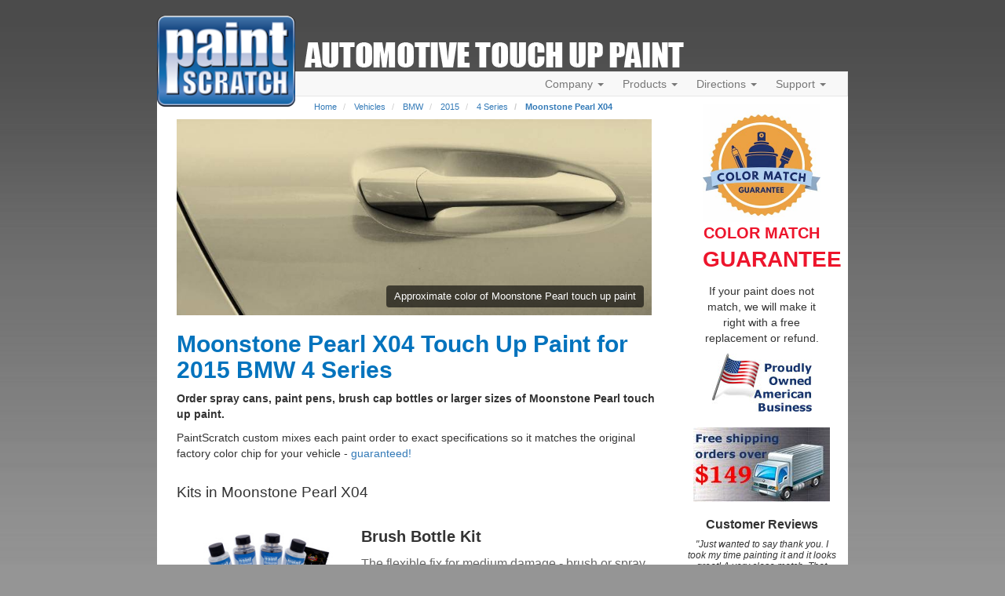

--- FILE ---
content_type: text/html; charset=UTF-8
request_url: https://www.paintscratch.com/touch_up_paint/BMW/2015-BMW-4-Series-Moonstone-Pearl-Clearcoat-X04.html
body_size: 13786
content:

<!DOCTYPE html>
<html lang="en">
<head>
    <meta charset="utf-8">
    <meta http-equiv="X-UA-Compatible" content="IE=edge">
    <meta name="viewport" content="width=device-width, initial-scale=1">
    <title>2015 BMW 4 Series Moonstone Pearl  X04 Touch Up Paint - Factory Matched to Your 4 Series - PaintScratch.com</title>
    <script src="https://www.paintscratch.com/js/rollbar.js" crossorigin="anonymous"></script>

    <meta name="description" content="1,285,752 happy customers! Get factory-matched Moonstone Pearl  X04 touch-up paint for your 2015 BMW 4 Series - mixed by experts to match the original factory color chip from BMW. Easy to apply, pro-grade results!
">
    <!-- Google Tag Manager -->
    <script>(function(w,d,s,l,i){w[l]=w[l]||[];w[l].push({'gtm.start':
                new Date().getTime(),event:'gtm.js'});var f=d.getElementsByTagName(s)[0],
            j=d.createElement(s),dl=l!='dataLayer'?'&l='+l:'';j.async=true;j.src=
            'https://www.googletagmanager.com/gtm.js?id='+i+dl;f.parentNode.insertBefore(j,f);
        })(window,document,'script','dataLayer','GTM-58GGDG');</script>
    <!-- End Google Tag Manager -->

    <!-- Bootstrap -->
    <link rel="stylesheet" href="https://www.paintscratch.com/content/theme_mobile_001/css/bootstrap.min.css">

    <!-- PS CSS -->
    <link rel="stylesheet" href="https://www.paintscratch.com/content/theme_mobile_001/css/base.css">
    <link rel="stylesheet" href="https://www.paintscratch.com/content/theme_mobile_001/css/typography.css">
    <link rel="stylesheet" href="https://www.paintscratch.com/content/theme_mobile_001/css/extras.css">

    <!-- Favicons -->
    <link rel="apple-touch-icon" sizes="57x57" href="https://www.paintscratch.com/content/images/favicons/apple-touch-icon-57x57.png">
    <link rel="apple-touch-icon" sizes="60x60" href="https://www.paintscratch.com/content/images/favicons/apple-touch-icon-60x60.png">
    <link rel="apple-touch-icon" sizes="72x72" href="https://www.paintscratch.com/content/images/favicons/apple-touch-icon-72x72.png">
    <link rel="apple-touch-icon" sizes="76x76" href="https://www.paintscratch.com/content/images/favicons/apple-touch-icon-76x76.png">
    <link rel="apple-touch-icon" sizes="114x114" href="https://www.paintscratch.com/content/images/favicons/apple-touch-icon-114x114.png">
    <link rel="apple-touch-icon" sizes="120x120" href="https://www.paintscratch.com/content/images/favicons/apple-touch-icon-120x120.png">
    <link rel="apple-touch-icon" sizes="144x144" href="https://www.paintscratch.com/content/images/favicons/apple-touch-icon-144x144.png">
    <link rel="apple-touch-icon" sizes="152x152" href="https://www.paintscratch.com/content/images/favicons/apple-touch-icon-152x152.png">
    <link rel="apple-touch-icon" sizes="180x180" href="https://www.paintscratch.com/content/images/favicons/apple-touch-icon-180x180.png">
    <link rel="icon" type="image/png" href="https://www.paintscratch.com/content/images/favicons/favicon-32x32.png" sizes="32x32">
    <link rel="icon" type="image/png" href="https://www.paintscratch.com/content/images/favicons/favicon-194x194.png" sizes="194x194">
    <link rel="icon" type="image/png" href="https://www.paintscratch.com/content/images/favicons/favicon-96x96.png" sizes="96x96">
    <link rel="icon" type="image/png" href="https://www.paintscratch.com/content/images/favicons/android-chrome-192x192.png"
          sizes="192x192">
    <link rel="icon" type="image/png" href="https://www.paintscratch.com/content/images/favicons/favicon-16x16.png" sizes="16x16">
    <link rel="manifest" href="https://www.paintscratch.com/content/images/favicons/manifest.json">
    <link rel="shortcut icon" href="https://www.paintscratch.com/content/images/favicons/favicon.ico">
    <meta name="msapplication-TileColor" content="#00aba9">
    <meta name="msapplication-TileImage" content="https://www.paintscratch.com/content/images/favicons/mstile-144x144.png">
    <meta name="msapplication-config" content="https://www.paintscratch.com/browserconfig.xml">
    <meta name="theme-color" content="#ffffff">

    <!-- HTML5 Shim and Respond.js IE8 support of HTML5 elements and media queries -->
    <!--[if lt IE 9]>
    <link rel="stylesheet" href="https://www.paintscratch.com/content/theme_mobile_001/css/ie8.css">
    <script src="https://www.paintscratch.com/content/js/html5shiv.min.js"></script>
    <script src="https://www.paintscratch.com/content/js/respond.js"></script>
    <![endif]-->

        <link rel="canonical" href="https://www.paintscratch.com/touch_up_paint/BMW/Moonstone-Pearl-Clearcoat-X04.html">
    
    <script>
        var app_url = "https://www.paintscratch.com"
        var ajax_www_root = "https://www.paintscratch.com/content"; // base for ajax calls
    </script>
    <script>
        const make = "BMW";
    const pageType = "make\u002Dyear\u002Dmodel\u002Dcolor";
    var selectedColorName = 'Moonstone Pearl  X04';
    var selectedColorRgb = '#E5D6A1';
    window.productsJs = {"brush-kit":{"title":"Brush Bottle Kit","description":"The flexible fix for medium damage - brush or spray ready.","details":"Tackle larger chips and scratches with precision using our 2 oz. Brush Bottle Kit. Perfect for extensive touch-ups requiring exact color matching, the built-in brush applicator ensures controlled coverage from primer to final polish. Prefer spraying? The 2 oz. size also works great with your own spray equipment - saving hundreds on professional repairs.","price":"62.34","pn":"brush-kit","products_in_kit":{"tu2":{"key":2,"price":"32.95","name":"2 oz. Basecoat Paint Bottle","pn":"tu2"},"tp2":{"key":16,"price":"9.95","name":"2 oz. Primer Bottle","pn":"tp2"},"tc2":{"key":9,"price":"13.95","name":"2 oz. Clearcoat Bottle","pn":"tc2"},"rc":{"key":28,"price":"5.49","name":"2 oz. Rubbing Compound (Cutting Creme)","pn":"rc"},"kit_price":"62.34"}},"pen-kit":{"title":"Paint Pen Kit - 1\/2 oz.","description":"Beginner friendly, everything you need to repair small scratches and chips.","details":"Erase small chips and scratches with our quick-fix Paint Pen Kit. Perfect for pencil eraser-sized damage, this kit delivers everything for a fast touch-up in one simple package. The straightforward four-step process - prep, paint, seal, polish - helps you conceal damage without the body shop cost. Restore your vehicle's appearance while protecting against rust and corrosion. Your car deserves it.","price":"41.38","pn":"pen-kit","products_in_kit":{"ppu":{"key":0,"price":"16.99","name":"1\/2 oz. Basecoat Paint Pen","pn":"ppu"},"ppp":{"key":14,"price":"7.95","name":"1\/2 oz. Primer Paint Pen","pn":"ppp"},"ppc":{"key":7,"price":"10.95","name":"1\/2 oz. Clearcoat Paint Pen","pn":"ppc"},"rc":{"key":28,"price":"5.49","name":"2 oz. Rubbing Compound (Cutting Creme)","pn":"rc"},"kit_price":"41.38"}},"spray-kit":{"title":"Spray Paint Kit","description":"Get professional results no matter how large or small the damage.","details":"Get professional-looking results on larger scratches, chips, and peeling paint with our Spray Paint Kit. Restore color perfectly to doors and panels with our complete system - from primer prep to final polish - all without expensive body shop costs. Perfect for DIY enthusiasts wanting factory-matched finishes on more extensive damage.","price":"69.38","pn":"spray-kit","products_in_kit":{"spu":{"key":3,"price":"29.99","name":"12 oz. Basecoat Spray Can","pn":"spu"},"spp":{"key":17,"price":"13.95","name":"12 oz. Primer Spray Can","pn":"spp"},"spc":{"key":10,"price":"19.95","name":"12 oz. Clearcoat Spray Can","pn":"spc"},"rc":{"key":28,"price":"5.49","name":"2 oz. Rubbing Compound (Cutting Creme)","pn":"rc"},"kit_price":"69.38"}}};
    window.countProducts =  56;

        window.onload = function () {
        if ($.cookie('makeSelected') !== make || $.cookie('ColorNameSelectedLast') !== selectedColorName) {
            // make or color on current page different than last viewed, so hclear car cookies for previously selected year/model
            setPSCookie('makeSelected', make, 365, '/');
            $.cookie('yearSelected', '', {expires: -1, path: '/'});
            $.cookie('modelSelected', '', {expires: -1, path: '/'});
            $.cookie('factoryCodeSelected', '', {expires: -1, path: '/'});
        }

                if (pageType === 'make-model-color') {
            // Set model cookie to this model
            setPSCookie('modelSelected', '4 Series', 365, '/');
        } else if (pageType === 'make-year-color') {
            setPSCookie('yearSelected', '2015', 365, '/');
        } else if (pageType === 'make-year-model-color') {
            // Set model cookie to this model
            setPSCookie('modelSelected', '4 Series', 365, '/');
            setPSCookie('yearSelected', '2015', 365, '/');
        }

                setPSCookie('ColorNameSelectedLast', selectedColorName, 7, '/');
        setPSCookie('ColorRgbSelectedLast', selectedColorRgb, 7, '/');

                    setPSCookie('modelSelected', '4 Series', 365, '/');
        
                    setPSCookie('yearSelected', '2015', 365, '/');
            };
</script>


<!-- Open Graph Meta Tags -->
<meta property="og:url" content="https://www.paintscratch.com/touch_up_paint/2015-BMW-4-Series-Moonstone-Pearl-Clearcoat-X04.html">
<meta property="og:title" content="2015 BMW 4 Series Moonstone Pearl  X04 Touch Up Paint - Factory Matched to Your 4 Series">
<meta property="og:description" content="1,285,752 happy customers! Get factory-matched Moonstone Pearl  X04 touch-up paint for your 2015 BMW 4 Series - mixed by experts to match the original factory color chip from BMW. Easy to apply, pro-grade results!">
<meta property="og:image" content="https://www.paintscratch.com/images/swatch/Moonstone-Pearl-Clearcoat-BMW-E5D6A1.jpg">
<meta property="og:type" content="product">
<meta property="og:site_name" content="PaintScratch">
<meta property="og:locale" content="en_US">

<!-- Twitter Card Meta Tags -->
<meta name="twitter:card" content="summary_large_image">
<meta name="twitter:site" content="@paintscratch">
<meta name="twitter:title" content="2015 BMW 4 Series Moonstone Pearl  X04 Touch Up Paint - Factory Matched to Your 4 Series">
<meta name="twitter:description" content="1,285,752 happy customers! Get factory-matched Moonstone Pearl  X04 touch-up paint for your 2015 BMW 4 Series - mixed by experts to match the original factory color chip from BMW. Easy to apply, pro-grade results!">
<meta name="twitter:image" content="https://www.paintscratch.com/images/swatch/Moonstone-Pearl-Clearcoat-BMW-E5D6A1.jpg">
<meta name="twitter:image:alt" content="2015 BMW 4 Series Moonstone Pearl  X04 Touch Up Paint - Factory Matched to Your 4 Series">
<meta name="twitter:url" content="https://www.paintscratch.com/touch_up_paint/2015-BMW-4-Series-Moonstone-Pearl-Clearcoat-X04.html">

<!-- Schema.org Structured Data (JSON-LD for SEO) -->
<script type="application/ld+json">
    {
      "@context": "https://schema.org",
      "@type": "Product",
      "name": "2015 BMW 4 Series Moonstone Pearl  X04 Touch Up Paint - Factory Matched to Your 4 Series",
  "image": "https://www.paintscratch.com/images/swatch/Moonstone-Pearl-Clearcoat-BMW-E5D6A1.jpg",
  "description": "1,285,752 happy customers! Get factory-matched Moonstone Pearl  X04 touch-up paint for your 2015 BMW 4 Series - mixed by experts to match the original factory color chip from BMW. Easy to apply, pro-grade results!",
  "brand": {
    "@type": "Brand",
    "name": "PaintScratch"
  },
  "sku": "BMW-X04",
  "url": "https://www.paintscratch.com/touch_up_paint/2015-BMW-4-Series-Moonstone-Pearl-Clearcoat-X04.html",
  "additionalProperty": [
    {
      "@type": "PropertyValue",
      "name": "Available Formats",
      "value": "Spray cans, paint pens, brush bottles, and professional sizes"
    }
  ]
}
</script><script src="https://www.paintscratch.com/content/views/paintpages2/js/kits.js?v=3.03" defer></script>    <link rel="stylesheet" href="https://www.paintscratch.com/content/views/paintpages2/css/tup.css?v=3.03">


</head>
<body class="paintpages single-color-paage paintpages-6-yr-mk-mo-co type-make-year-model-color">
<!-- Google Tag Manager (noscript) -->
<noscript><iframe src="https://www.googletagmanager.com/ns.html?id=GTM-58GGDG"
                  height="0" width="0" style="display:none;visibility:hidden"></iframe></noscript>
<!-- End Google Tag Manager (noscript) -->
<div id="wrapper">
    <div class="top">
        <div class="ps-logo">
            <a class="brand" href="/">
                <img src="https://www.paintscratch.com/content/images/paintscratch-logo.png" height="112" width="170"
                     class="img-responsive bottom-drop-10" alt="PaintScratch.com Logo">
            </a>
        </div><!-- /.logo -->

        <div id="atu_header"><h2 class="invisible">Automotive Touch Up Paint</h2></div>
        <div class="ps-navigation">
            <div class="header">
                <div class="navbar navbar-default" role="navigation">
                    <div class="container-fluid">
                        <div class="navbar-header">
                            <button type="button" class="navbar-toggle collapsed" data-toggle="collapse"
                                    data-target=".navbar-collapse">
                                <span class="sr-only">Toggle navigation</span>
                                <span class="icon-bar"></span>
                                <span class="icon-bar"></span>
                                <span class="icon-bar"></span>
                            </button>
                        </div><!-- /.navbar-header -->
                        <div class="navbar-collapse collapse">
                            <ul class="nav navbar-nav navbar-right pull-right">
                                <li class="dropdown">
                                    <a href="#" class="dropdown-toggle" data-toggle="dropdown">Company <span
                                            class="caret"></span></a>
                                    <ul class="dropdown-menu" role="menu">
                                        <li><a title="Paintscratch.com sells custom automotive touch up paint"
                                               href="https://www.paintscratch.com/company/about.html">About</a></li>
                                        <li><a title="PaintScratch reviews and customer testimonials"
                                               href="https://www.paintscratch.com/cgi-bin/customer.cgi">Reviews</a></li>
                                        <li><a title="Color Match Guarantee" href="#color-match-guarantee"
                                               class="load-pop ie8-guarantee"
                                               id="color_match_guarantee_text-closeonly3">Color Match Guarantee</a></li>
                                    </ul>
                                </li>

                                <li class="dropdown">
                                    <a id="products_dropdown" data-target="#" href="#products" data-toggle="dropdown"
                                       aria-haspopup="true" role="button" aria-expanded="false">Products <span
                                            class="caret"></span></a>
                                    <ul class="dropdown-menu" role="menu" aria-labelledby="products_dropdown">
                                        <li><a title="Which Touch Up Products To Order" href="#what-to-order"
                                               class="load-pop" id="what_to_order-closeonly">What To Order</a></li>
                                        <li><a title="Order touch up ACCESSORIES ONLY here (NOT TOUCH UP PAINT!)"
                                               href="https://www.paintscratch.com/cgi-bin/storefront.cgi">Accessory Store</a></li>
                                        <li><a title="Touch up paint pricing" href="https://www.paintscratch.com/products/pricing.html">Pricing</a>
                                        </li>
                                        <li><a title="PaintScratch Shipping Information" href="#shipping-info"
                                               class="load-pop" id="ordering_shipping_help-closeonly">Shipping</a></li>
                                        <li>
                                            <a title="PaintScratch provides custom paint matching for nearly any color on any surface"
                                               href="https://www.paintscratch.com/products/custom.html">Custom Paint Matching</a></li>
                                    </ul>
                                </li>

                                <li class="dropdown">
                                    <a href="#" class="dropdown-toggle" data-toggle="dropdown">Directions <span
                                            class="caret"></span></a>
                                    <ul class="dropdown-menu" role="menu">
                                        <li><a title="Touch up paint directions."
                                               href="https://www.paintscratch.com/touch-up-paint-directions/">How To Apply Touch Up
                                            Paint</a></li>
                                        <li><a href="https://www.paintscratch.com/paint/videos/"
                                               title="Videos about how to apply touch up paint to your car.">Instruction
                                            Videos</a></li>
                                        <li><a title="Instructions on how to find your car color code"
                                               href="https://www.paintscratch.com/touch-up-paint-codes/paint-code.html">Finding Your
                                            Color Code</a></li>
                                        <li><a title="Learn about choosing a paint color to fix your scratch"
                                               href="https://www.paintscratch.com/touch-up-paint-directions/paint-colors.html">How to
                                            Choose Your Color</a></li>

                                    </ul>
                                </li>

                                <li class="dropdown">
                                    <a href="#" class="dropdown-toggle" data-toggle="dropdown">Support <span
                                            class="caret"></span></a>
                                    <ul class="dropdown-menu" role="menu">
                                        <li><a title="PaintScratch Help Center"
                                               href="https://www.paintscratch.com/cgi-bin/stats/helpCenter.cgi">Help Center</a></li>
                                        <li><a title="Answers to frequently asked questions"
                                               href="https://www.paintscratch.com/support/faqs.html">FAQ's</a></li>
                                        <li><a href="https://www.paintscratch.com/support/search-paintscratch.php"
                                               title="Search every page on the site.">Search</a></li>
                                        <li><a title="Customer Service and Returns"
                                               href="https://www.paintscratch.com/support/returns.htm">Customer Service &amp;
                                            Returns</a></li>
                                    </ul>
                                </li>

                                <li id="view_cart_link" class="hidden"><a href="https://www.paintscratch.com/cgi-bin/shopping-cart.cgi"
                                                                          title="View your shopping cart">View Cart
                                    <span class="badge"></span></a></li>
                            </ul>
                        </div><!-- /.navbar-collapse -->
                    </div><!-- /.container-fluid -->
                </div><!-- /.navbar -->
            </div><!-- /.header -->
        </div><!-- /.ps-navigation -->
    </div><!-- /.top --><div class="page white-bg">
    <div class="container-fluid">
        <div class="row">
            <div class="page-content col-sm-9">
                
                <ol class="breadcrumb">
    <li><a href="https://www.paintscratch.com" title="Touch Up Paint from PaintScratch.com">Home</a></li>
                <li >
                            <a href="https://www.paintscratch.com/touch_up_paint/" title="Order automotive touch up paint for any vehicle">Vehicles</a>
                    </li>
            <li >
                            <a href="https://www.paintscratch.com/touch_up_paint/BMW/" title="Custom BMW touch up paint">BMW</a>
                    </li>
            <li >
                            <a href="https://www.paintscratch.com/touch_up_paint/BMW/2015.html" title="2015 BMW touch up paint">2015</a>
                    </li>
            <li >
                            <a href="https://www.paintscratch.com/touch_up_paint/BMW/4-Series.html" title="BMW 4 Series touch up paint">4 Series</a>
                    </li>
            <li class="active">
                            <a href="https://www.paintscratch.com/touch_up_paint/BMW/2015-BMW-4-Series-Moonstone-Pearl-Clearcoat-X04.html" title="Moonstone Pearl Clearcoat X04 touch up paint for 2015 BMW 4 Series">Moonstone Pearl  X04</a>
                    </li>
    </ol>
                    <!-- Image on top -->
<div class="col-sm-12 col-xs-12" id="color-swatch-image">
    <div class="image-container stretch-full-width">
        <img class="responsive-img"
             alt="Moonstone Pearl  touch up paint for BMW"
             src="https://www.paintscratch.com/images/swatch/Moonstone-Pearl-Clearcoat-BMW-E5D6A1.jpg">
        <span class="overlay-text">
          Approximate color of Moonstone Pearl  touch up paint
        </span>
    </div>

    <h1 style="margin-top: 20px;">Moonstone Pearl  X04 Touch Up Paint for 2015 BMW 4 Series</h1>
</div>
<p><strong>Order spray cans, paint pens, brush cap bottles or larger sizes of Moonstone Pearl  touch up
        paint.</strong></p>

    <p>PaintScratch custom mixes each paint order to exact specifications so it matches the original factory color
        chip for your vehicle - <a class="load-pop"
                                   title="We guarantee Moonstone Pearl  will match your BMW."
                                   href="#color-match-guarantee" id="color_match_guarantee_text-closeonly4">guaranteed!</a>
    </p>


<div class="clearfix"></div>
<h3>Kits in Moonstone Pearl  X04</h3>
<!-- New Kits Section -->
<div class="kits-container">
    <div class="row">
                    <!-- Updated Single Kit Card Template -->
<div class="col-xs-12">
    <div class="kit-card">
        <img
                src="https://www.paintscratch.com/images/kits/brush-kit-thumb.jpg"
                class="kit-img"
                alt="Picture of Brush Bottle Kit"
        />

        <div class="kit-info">
            <h2 class="kit-title">Brush Bottle Kit</h2>
            <p class="kit-description">The flexible fix for medium damage - brush or spray ready.</p>

            <div class="kit-purchase">
                <span class="kit-price">$62.34</span>
                <button class="add-to-cart-btn kit-to-cart" type="button" data-pn="brush-kit">
                    Add to cart <span class="btn-plus">+</span>
                </button>
            </div>
        </div>
    </div>
</div>                    <!-- Updated Single Kit Card Template -->
<div class="col-xs-12">
    <div class="kit-card">
        <img
                src="https://www.paintscratch.com/images/kits/pen-kit-thumb.jpg"
                class="kit-img"
                alt="Picture of Paint Pen Kit - 1/2 oz."
        />

        <div class="kit-info">
            <h2 class="kit-title">Paint Pen Kit - 1/2 oz.</h2>
            <p class="kit-description">Beginner friendly, everything you need to repair small scratches and chips.</p>

            <div class="kit-purchase">
                <span class="kit-price">$41.38</span>
                <button class="add-to-cart-btn kit-to-cart" type="button" data-pn="pen-kit">
                    Add to cart <span class="btn-plus">+</span>
                </button>
            </div>
        </div>
    </div>
</div>                    <!-- Updated Single Kit Card Template -->
<div class="col-xs-12">
    <div class="kit-card">
        <img
                src="https://www.paintscratch.com/images/kits/spray-kit-thumb.jpg"
                class="kit-img"
                alt="Picture of Spray Paint Kit"
        />

        <div class="kit-info">
            <h2 class="kit-title">Spray Paint Kit</h2>
            <p class="kit-description">Get professional results no matter how large or small the damage.</p>

            <div class="kit-purchase">
                <span class="kit-price">$69.38</span>
                <button class="add-to-cart-btn kit-to-cart" type="button" data-pn="spray-kit">
                    Add to cart <span class="btn-plus">+</span>
                </button>
            </div>
        </div>
    </div>
</div>            </div>
    <!-- View All Button Row -->
    <div class="row">
        <div class="col-xs-12 text-center">
            <button type="button"
                    class="btn view-all-btn view-all-btn-block"
                    title="Shop touch up paint for 2015 BMW  model Moonstone Pearl  X04"
            >
                View All Products  <span class="arrow-icon" aria-hidden="true">→</span>
            </button>
        </div>
    </div>
</div>

<div class="clearfix"></div>
<div class="panel panel-default panel-expand panel-color-code">
    <div class="panel-heading panel-hover">
        <div class="panel-title row">
            <a class="expand-panel-link" id="show-color-code-info"
               title="Click to expand color code information for BMW" data-toggle="collapse"
               href="#color-code-info" aria-expanded="false" aria-controls="color-code-info">
                <span class="col-xs-10">Verify your BMW's color code is '<u>X04</u>' before ordering.</span>
                <p class="col-xs-2">
                    <span class="glyphicon glyphicon-chevron-down pull-right" aria-hidden="true"></span></p>
            </a>
        </div>
    </div>
    <div class="collapse panel-body" id="color-code-info">
    <p>The vehicle color code will list the paint color exactly so finding it is important. In order to
        guarantee the accuracy of a color, paint should be ordered based on the color code. Learn where to <a
                href="https://www.paintscratch.com/touch-up-paint-codes/col2015.htm"
                target="_blank" title="In a new tab, open where to find your 2015 color code.">locate your
            Color Identification Plate <span class="glyphicon glyphicon-new-window"
                                             aria-hidden="true"></span></a>. </p>
    The color code plate is located under the hood on either side by the strut tower. Please note that some of the Pre-1980 BMW colors shown are estimates. If your color code matches, this is your paint even if the color shown is off! We mix the paint by color code, not what is shown on the screen.
    <br><br>
    <p>Please do not order based on the color you see onscreen. Because computer and phone screens are all
        different, the color you see on online may not look exactly the same as the paint you receive. For more
        information, <a href="https://www.paintscratch.com/support/faqs.html" target="_blank"
                        title="In a new tab, open PaintScratch FAQs">view the FAQ'S <span
                    class="glyphicon glyphicon-new-window" aria-hidden="true"></span></a>.</p>
    <p>Always <a target="_blank" title="Open a new tab to view information about verifying your color code"
                 href="https://www.paintscratch.com/verify.htm">verify your
            BMW color code <span class="glyphicon glyphicon-new-window" aria-hidden="true"></span></a> on
        your vehicle before ordering. Moonstone Pearl  may go by
        several different names and color
        samples shown for 2015
        BMW 4 Series are approximate.
    <p>
</div></div>

<!-- Kit Added to Cart Modal -->
<div class="modal fade" id="kit-added-modal" tabindex="-1" role="dialog" aria-labelledby="kitAddedModalLabel">
    <div class="modal-dialog" role="document">
        <div class="modal-content">
            <div class="modal-header bg-success">
                <button type="button" class="close" data-dismiss="modal" aria-label="Close">
                    <span aria-hidden="true">&times;</span>
                </button>
                <h4 class="modal-title" id="kitAddedModalLabel">Kit Added to Cart</h4>
            </div>
            <div class="modal-body">
                <div id="kit-modal-image" class="text-center"></div>
                <h4 id="kit-modal-title"></h4>
                <p id="kit-modal-description"></p>

                <ul id="kit-modal-products" class="list-unstyled"></ul>

                <!-- Total Row -->
                <div id="kit-modal-total"></div>
            </div>

            <div class="modal-footer">
                <a href="https://www.paintscratch.com/cgi-bin/shopping-cart.cgi" title="View your shopping cart" class="btn btn-primary">View Your Shopping Cart</a>
            </div>
        </div>
    </div>
</div>
    
<div class="modal fade" tabindex="-1" role="dialog" id="kit-modal-container" data-backdrop="static">
    <div class="modal-dialog product-modal modal-md" role="document" id="kit-modal">
        <div class="modal-content kit-modal-content">
            <div class="modal-header">
                <button type="button" class="close" data-dismiss="modal" aria-label="Close"><span
                            aria-hidden="true">&times;</span></button>
                <h2 class="modal-title">One More Step</h2>
            </div>
            <div class="modal-body">
                <h3>Select your BMW&#039;s year and model to shop for matching paint.</h3>
                <select id="kit-car-year-select">
                    <option value="" disabled selected hidden>Select your BMW&#039;s year</option>
                                            <option value="2015">2015</option>
                                    </select>
                <select id="kit-car-model-select" disabled>
                    <option value="" disabled selected hidden>Select your BMW model</option>
                                            <option value="4 Series">4 Series</option>
                                    </select>
                            </div>
            <div class="modal-footer">
                <div id="add-to-cart-modal-product" class="row">
                    <div class="col-xs-6">
                        <div id="add-to-cart-modal-kit-image"></div>
                        <h4></h4>
                    </div>
                    <div class="col-xs-6" id="cta-button-container">
                        <div id="cta-for-add-kit-to-cart">
                            <input type="hidden" id="add-to-cart-modal-kit-pn" value="">
                            <button id="add-kit-to-cart-in-modal"
                                    type="button"
                                    class="cta-btn-continue btn action-button-orange kit-to-cart"
                                    title="Shop touch up paint for 2015 BMW  model Moonstone Pearl  X04"
                                    disabled>
                                <span>Add kit to cart +</span>
                            </button>
                        </div>

                        <div id="cta-for-view-all-products">
                            <button type="button"
                                    class="cta-btn-continue btn view-all-btn view-all-btn-block"
                                    title="Shop touch up paint for 2015 BMW  model Moonstone Pearl  X04"
                                    disabled
                            >
                                View All Products  <span class="arrow-icon" aria-hidden="true">→</span>
                            </button>
                        </div>
                    </div>
                </div>
            </div>
        </div>
    </div>
</div>    <div class="modal fade" id="ps-product-modal" tabindex="-1" role="dialog" aria-labelledby="psProductModalLabel" aria-hidden="true">
    <div class="modal-dialog modal-lg" role="document">
        <div class="modal-content">
            <div class="modal-header">
                <h3 class="modal-title" id="ps-product-modal-title"></h3>
                <h4 id="ps-product-modal-subtitle" class="color-subtitle"></h4>
                <button type="button" class="close" data-dismiss="modal" aria-label="Close">
                    <span aria-hidden="true">&times;</span>
                </button>
            </div>
            <div class="modal-body">
                <!-- Main product image with magnifying zoom capability -->
                <div class="ps-product-modal-image-main">
                    <img id="ps-product-modal-image" src="" alt="Product Image" class="img-responsive">
                </div>

                <!-- Price and add to cart section -->
                <div class="product-price-container">
                    <div class="product-price-amount" id="ps-product-modal-price"></div>
                    <a id="ps-product-modal-add-to-cart" class="add-to-cart-btn" data-pn="">
                        Add to cart +
                    </a>
                </div>

                <!-- Product description -->
                <div id="ps-product-modal-description" class="product-description"></div>

                <!-- What's included section -->
                <div class="product-includes">
                    <h4>What's Included:</h4>
                    <ul id="ps-product-modal-includes-list">
                        <!-- List items will be added dynamically via JS -->
                    </ul>
                </div>
            </div>
            <div class="modal-footer">
                <button type="button" class="btn btn-default" data-dismiss="modal">Close</button>
            </div>
        </div>
    </div>
</div>

    <div class="clearfix"></div>

            <hr>
        <div class="panel panel-default panel-expand panel-other-color">
            <div class="panel-heading panel-hover">
                <div class="panel-title row">
                    <a class="expand-panel-link" id="show-other-colors"
                       title="Click to expand all 2015 BMW 4 Series touch up paint colors."
                       data-toggle="collapse" href="#other-colors-body" aria-expanded="false"
                       aria-controls="other-colors-body">
                        <span class="col-xs-10">Show 24 other colors for 2015 BMW 4 Series.</span>
                        <p class="col-xs-2">
                            <span class="glyphicon glyphicon-chevron-down pull-right" aria-hidden="true"></span></p>
                    </a>
                </div>
            </div>
            <div class="collapse panel-body list-group list-group-other-colors" id="other-colors-body">
                
                
                    <a class="list-group-item row" href="https://www.paintscratch.com/touch_up_paint/BMW/2015-BMW-4-Series-Alpine-White-III-Clearcoat-300.html" title="Alpine White III Clearcoat 300 for 2015 BMW 4 Series">
                        <span class="col-xs-3 color-box color-swatch" style="background-color: #EEF4DF"></span>
                        <span class="col-xs-9">Alpine White III  300</span>
                    </a>
                
                    <a class="list-group-item row" href="https://www.paintscratch.com/touch_up_paint/BMW/2015-BMW-4-Series-Carbon-Black-Metallic-Clearcoat-416.html" title="Carbon Black Metallic Clearcoat 416 for 2015 BMW 4 Series">
                        <span class="col-xs-3 color-box color-swatch" style="background-color: #000000"></span>
                        <span class="col-xs-9">Carbon Black Metallic  416</span>
                    </a>
                
                    <a class="list-group-item row" href="https://www.paintscratch.com/touch_up_paint/BMW/2015-BMW-4-Series-Black-Saphire-Metallic-Clearcoat-475.html" title="Black Saphire Metallic Clearcoat 475 for 2015 BMW 4 Series">
                        <span class="col-xs-3 color-box color-swatch" style="background-color: #000000"></span>
                        <span class="col-xs-9">Black Saphire Metallic  475</span>
                    </a>
                
                    <a class="list-group-item row" href="https://www.paintscratch.com/touch_up_paint/BMW/2015-BMW-4-Series-Kalahari-Beige-Metallic-Clearcoat-481.html" title="Kalahari Beige Metallic Clearcoat 481 for 2015 BMW 4 Series">
                        <span class="col-xs-3 color-box color-swatch" style="background-color: #A0978A"></span>
                        <span class="col-xs-9">Kalahari Beige Metallic  481</span>
                    </a>
                
                    <a class="list-group-item row" href="https://www.paintscratch.com/touch_up_paint/BMW/2015-BMW-4-Series-Jet-Black-Clearcoat-668.html" title="Jet Black Clearcoat 668 for 2015 BMW 4 Series">
                        <span class="col-xs-3 color-box color-swatch" style="background-color: #000000"></span>
                        <span class="col-xs-9">Jet Black  668</span>
                    </a>
                
                    <a class="list-group-item row" href="https://www.paintscratch.com/touch_up_paint/BMW/2015-BMW-4-Series-Melbourne-Red-Pearl-Clearcoat-A75.html" title="Melbourne Red Pearl Clearcoat A75 for 2015 BMW 4 Series">
                        <span class="col-xs-3 color-box color-swatch" style="background-color: #AA2E2E"></span>
                        <span class="col-xs-9">Melbourne Red Pearl  A75</span>
                    </a>
                
                    <a class="list-group-item row" href="https://www.paintscratch.com/touch_up_paint/BMW/2015-BMW-4-Series-Glacier-Silver-Metallic-A83.html" title="Glacier Silver Metallic A83 for 2015 BMW 4 Series">
                        <span class="col-xs-3 color-box color-swatch" style="background-color: #E8E6E2"></span>
                        <span class="col-xs-9">Glacier Silver Metallic A83</span>
                    </a>
                
                    <a class="list-group-item row" href="https://www.paintscratch.com/touch_up_paint/BMW/2015-BMW-4-Series-Imperial-Blue-Pearl-A89.html" title="Imperial Blue Pearl A89 for 2015 BMW 4 Series">
                        <span class="col-xs-3 color-box color-swatch" style="background-color: #322F5D"></span>
                        <span class="col-xs-9">Imperial Blue Pearl A89</span>
                    </a>
                
                    <a class="list-group-item row" href="https://www.paintscratch.com/touch_up_paint/BMW/2015-BMW-4-Series-Orion-Silver-Metallic-Clearcoat-A92.html" title="Orion Silver Metallic Clearcoat A92 for 2015 BMW 4 Series">
                        <span class="col-xs-3 color-box color-swatch" style="background-color: #EADCA6"></span>
                        <span class="col-xs-9">Orion Silver Metallic  A92</span>
                    </a>
                
                    <a class="list-group-item row" href="https://www.paintscratch.com/touch_up_paint/BMW/2015-BMW-4-Series-Mineral-White-Metallic-Tricoat-A96.html" title="Mineral White Metallic Tricoat A96 for 2015 BMW 4 Series">
                        <span class="col-xs-3 color-box color-swatch" style="background-color: #E3E1D7"></span>
                        <span class="col-xs-9">Mineral White Metallic Tricoat A96</span>
                    </a>
                
                    <a class="list-group-item row" href="https://www.paintscratch.com/touch_up_paint/BMW/2015-BMW-4-Series-Midnight-Blue-II--Metallic-B38.html" title="Midnight Blue II  Metallic B38 for 2015 BMW 4 Series">
                        <span class="col-xs-3 color-box color-swatch" style="background-color: #252D41"></span>
                        <span class="col-xs-9">Midnight Blue II  Metallic B38</span>
                    </a>
                
                    <a class="list-group-item row" href="https://www.paintscratch.com/touch_up_paint/BMW/2015-BMW-4-Series-Mineral-Grey-B39.html" title="Mineral Grey B39 for 2015 BMW 4 Series">
                        <span class="col-xs-3 color-box color-swatch" style="background-color: #404040"></span>
                        <span class="col-xs-9">Mineral Grey B39</span>
                    </a>
                
                    <a class="list-group-item row" href="https://www.paintscratch.com/touch_up_paint/BMW/2015-BMW-4-Series-Liquid-Blue-Metallic-Clearcoat-B40.html" title="Liquid Blue Metallic Clearcoat B40 for 2015 BMW 4 Series">
                        <span class="col-xs-3 color-box color-swatch" style="background-color: #D1D9DB"></span>
                        <span class="col-xs-9">Liquid Blue Metallic  B40</span>
                    </a>
                
                    <a class="list-group-item row" href="https://www.paintscratch.com/touch_up_paint/BMW/2015-BMW-4-Series-Estoril-Blue-II-B45.html" title="Estoril Blue II B45 for 2015 BMW 4 Series">
                        <span class="col-xs-3 color-box color-swatch" style="background-color: #495EA3"></span>
                        <span class="col-xs-9">Estoril Blue II B45</span>
                    </a>
                
                    <a class="list-group-item row" href="https://www.paintscratch.com/touch_up_paint/BMW/2015-BMW-4-Series-Sparkling-Brown-Pearl-Metallic-B53.html" title="Sparkling Brown Pearl Metallic B53 for 2015 BMW 4 Series">
                        <span class="col-xs-3 color-box color-swatch" style="background-color: #41372E"></span>
                        <span class="col-xs-9">Sparkling Brown Pearl Metallic B53</span>
                    </a>
                
                    <a class="list-group-item row" href="https://www.paintscratch.com/touch_up_paint/BMW/2015-BMW-4-Series-Shadow-Chrome-Wheel-B55.html" title="Shadow Chrome (Wheel) B55 for 2015 BMW 4 Series">
                        <span class="col-xs-3 color-box color-swatch" style="background-color: #808080"></span>
                        <span class="col-xs-9">Shadow Chrome (Wheel) B55</span>
                    </a>
                
                    <a class="list-group-item row" href="https://www.paintscratch.com/touch_up_paint/BMW/2015-BMW-4-Series-Jatoba-Brown-Metallic-B65.html" title="Jatoba Brown Metallic B65 for 2015 BMW 4 Series">
                        <span class="col-xs-3 color-box color-swatch" style="background-color: #463928"></span>
                        <span class="col-xs-9">Jatoba Brown Metallic B65</span>
                    </a>
                
                    <a class="list-group-item row" href="https://www.paintscratch.com/touch_up_paint/BMW/2015-BMW-4-Series-Citrin-Black-Pearl-Clearcoat-X02.html" title="Citrin Black Pearl Clearcoat X02 for 2015 BMW 4 Series">
                        <span class="col-xs-3 color-box color-swatch" style="background-color: #4B3F37"></span>
                        <span class="col-xs-9">Citrin Black Pearl  X02</span>
                    </a>
                
                    <a class="list-group-item row" href="https://www.paintscratch.com/touch_up_paint/BMW/2015-BMW-4-Series-Tansanite-Blue-Pearl-Metallic-Clearcoat-X10.html" title="Tansanite Blue Pearl Metallic Clearcoat X10 for 2015 BMW 4 Series">
                        <span class="col-xs-3 color-box color-swatch" style="background-color: #4D6F95"></span>
                        <span class="col-xs-9">Tansanite Blue Pearl Metallic  X10</span>
                    </a>
                
                    <a class="list-group-item row" href="https://www.paintscratch.com/touch_up_paint/BMW/2015-BMW-4-Series-Pyrite-Brown-Metallic-X13.html" title="Pyrite Brown Metallic X13 for 2015 BMW 4 Series">
                        <span class="col-xs-3 color-box color-swatch" style="background-color: #896937"></span>
                        <span class="col-xs-9">Pyrite Brown Metallic X13</span>
                    </a>
                
                    <a class="list-group-item row" href="https://www.paintscratch.com/touch_up_paint/BMW/2015-BMW-4-Series-Black-matt-4685.html" title="Black (matt) 4685 for 2015 BMW 4 Series">
                        <span class="col-xs-3 color-box color-swatch" style="background-color: #464238"></span>
                        <span class="col-xs-9">Black (matt) 4685</span>
                    </a>
                
                    <a class="list-group-item row" href="https://www.paintscratch.com/touch_up_paint/BMW/2015-BMW-4-Series-Dark-Gray-matt-Dupont-P2279-7172.html" title="Dark Gray (matt Dupont P2279) 7172 for 2015 BMW 4 Series">
                        <span class="col-xs-3 color-box color-swatch" style="background-color: #646058"></span>
                        <span class="col-xs-9">Dark Gray (matt Dupont P2279) 7172</span>
                    </a>
                
                    <a class="list-group-item row" href="https://www.paintscratch.com/touch_up_paint/BMW/2015-BMW-4-Series-Titan-Silver-matt-B10.html" title="Titan Silver (matt) B10 for 2015 BMW 4 Series">
                        <span class="col-xs-3 color-box color-swatch" style="background-color: #DEDED8"></span>
                        <span class="col-xs-9">Titan Silver (matt) B10</span>
                    </a>
                
                    <a class="list-group-item row" href="https://www.paintscratch.com/touch_up_paint/BMW/2015-BMW-4-Series-Glacier-Silver-matt-B57.html" title="Glacier Silver (matt) B57 for 2015 BMW 4 Series">
                        <span class="col-xs-3 color-box color-swatch" style="background-color: #EBEBE7"></span>
                        <span class="col-xs-9">Glacier Silver (matt) B57</span>
                    </a>
                            </div>
        </div>
        <div class="clearfix"></div>

    
    <p>Additional <a href='https://www.paintscratch.com/touch_up_paint/BMW/' title='Custom BMW touch up paint'>BMW
            paint colors</a> may be available, especially interior, trim and wheel colors. Try searching other <a
                href='https://www.paintscratch.com/touch_up_paint/BMW/4-Series.html'
                title='BMW 4 Series touch up paint'>BMW
            4 Series</a> years or <a title="Click here to request your color."
                                        href="https://www.paintscratch.com/cgi-bin/missing.cgi">Submit a color request</a>.</p>
            </div>
                            <div class="col-sm-3" id="page_sidebar">
    
            <div id="color_match_guarantee" class="top-buffer-sm">
            <div class="load-pop centered-block" id="color_match_guarantee_text-closeonly2">
                <img alt="PaintScratch Color Match Guarantee Badge" src="https://www.paintscratch.com/content/images/color-match-guarantee.jpg?v=2" title="If your paint does not match, we will make it right with a free replacement or refund." class="img-responsive center-block ie8-guarantee">
                <p style="text-align: center;"><span class="guarantee">COLOR MATCH</span><br><span class="guarantee big">GUARANTEE</span></p>
                <p>If your paint does not match, we will make it right with a free replacement or refund.</p>
            </div>
        </div><!-- #color_match_guarantee -->
        
    <div id="american" class="top-buffer-sm">
        <img alt="PaintScratch is an American Business" src="https://www.paintscratch.com/content/images/paintscratch-american-business.jpg" title="All PaintScratch products are manufactured in the USA!" class="img-responsive center-block ie8-american load-pop" id="American_company-closeonly2">
    </div><!-- #american -->

    <div id="free_shipping" class="top-buffer bottom-buffer-sm">
        <img alt="PaintScratch offers free shipping on all orders over $99!" src="https://www.paintscratch.com/content/images/free-shipping-over-99.jpg" title="Free shipping on all orders over $99!" class="img-responsive center-block ie8-freeshipping load-pop" id="free_shipping-closeonly2">
    </div><!-- #free_shipping -->

    <!-- Customer Testimonials Panel -->
<div id="customer_testimonials" class="top-buffer bottom-buffer-sm">
    <h4 class="top-buffer">Customer Reviews</h4>
            <p>"Just wanted to say thank you. I took my time painting it and it looks great! A very close match. That mid-coat can be tricky to apply! Thanks again!"</p>
        <strong>S. Maleki<br>Clermont , FL</strong>
        <hr>
            <p>"Great web site !!! So easy to use and had the products I was looking for including the clear coat"</p>
        <strong>G.D. - June 2014<br>Paso Robles, CA</strong>
        <hr>
            <p>"I really like your product. I was surprised on how well the paint matched my car considering that it faded over time. Great job."</p>
        <strong>S. Elliott<br>Lombard , IL</strong>
        <hr>
    </div>




</div><!-- /.span10 /#page_sidebar-->                        <div class="col-sm-12">
                                    <div class="form-group color_search_widget color_search_widget_bottom  col-sm-12">
    <div class="panel panel-primary">
        <div class="panel-heading">
            <h4 class="panel-title">Need paint for another vehicle? Find it here.</h4>
        </div>
        <div class="panel-body">
            <div class="row">
                <div class="col-sm-4 select-group first">
                    <div class="search-select select_year_div">
                        <label for="select_year_1" class="byebye-element">Select vehicle year</label>
                        <select class="form-control active-form-control-border" name="year" id="select_year_1">
                            <option value="">Select vehicle year...</option>
                                                                                        <option value='2026'>2026</option>
                                                            <option value='2025'>2025</option>
                                                            <option value='2024'>2024</option>
                                                            <option value='2023'>2023</option>
                                                            <option value='2022'>2022</option>
                                                            <option value='2021'>2021</option>
                                                            <option value='2020'>2020</option>
                                                            <option value='2019'>2019</option>
                                                            <option value='2018'>2018</option>
                                                            <option value='2017'>2017</option>
                                                            <option value='2016'>2016</option>
                                                            <option value='2015'>2015</option>
                                                            <option value='2014'>2014</option>
                                                            <option value='2013'>2013</option>
                                                            <option value='2012'>2012</option>
                                                            <option value='2011'>2011</option>
                                                            <option value='2010'>2010</option>
                                                            <option value='2009'>2009</option>
                                                            <option value='2008'>2008</option>
                                                            <option value='2007'>2007</option>
                                                            <option value='2006'>2006</option>
                                                            <option value='2005'>2005</option>
                                                            <option value='2004'>2004</option>
                                                            <option value='2003'>2003</option>
                                                            <option value='2002'>2002</option>
                                                            <option value='2001'>2001</option>
                                                            <option value='2000'>2000</option>
                                                            <option value='1999'>1999</option>
                                                            <option value='1998'>1998</option>
                                                            <option value='1997'>1997</option>
                                                            <option value='1996'>1996</option>
                                                            <option value='1995'>1995</option>
                                                            <option value='1994'>1994</option>
                                                            <option value='1993'>1993</option>
                                                            <option value='1992'>1992</option>
                                                            <option value='1991'>1991</option>
                                                            <option value='1990'>1990</option>
                                                            <option value='1989'>1989</option>
                                                            <option value='1988'>1988</option>
                                                            <option value='1987'>1987</option>
                                                            <option value='1986'>1986</option>
                                                            <option value='1985'>1985</option>
                                                            <option value='1984'>1984</option>
                                                            <option value='1983'>1983</option>
                                                            <option value='1982'>1982</option>
                                                            <option value='1981'>1981</option>
                                                            <option value='1980'>1980</option>
                                                            <option value='1979'>1979</option>
                                                            <option value='1978'>1978</option>
                                                            <option value='1977'>1977</option>
                                                            <option value='1976'>1976</option>
                                                            <option value='1975'>1975</option>
                                                            <option value='1974'>1974</option>
                                                            <option value='1973'>1973</option>
                                                            <option value='1972'>1972</option>
                                                            <option value='1971'>1971</option>
                                                            <option value='1970'>1970</option>
                                                            <option value='1969'>1969</option>
                                                            <option value='1968'>1968</option>
                                                            <option value='1967'>1967</option>
                                                            <option value='1966'>1966</option>
                                                            <option value='1965'>1965</option>
                                                            <option value='1964'>1964</option>
                                                            <option value='1963'>1963</option>
                                                            <option value='1962'>1962</option>
                                                            <option value='1961'>1961</option>
                                                            <option value='1960'>1960</option>
                                                            <option value='1959'>1959</option>
                                                            <option value='1958'>1958</option>
                                                            <option value='1957'>1957</option>
                                                            <option value='1956'>1956</option>
                                                            <option value='1955'>1955</option>
                                                            <option value='1954'>1954</option>
                                                            <option value='1953'>1953</option>
                                                            <option value='1952'>1952</option>
                                                            <option value='1951'>1951</option>
                                                            <option value='1950'>1950</option>
                                                    </select>
                    </div><!-- /#select_year_div -->
                </div><!-- /.col-sm-4 -->

                <div class="col-sm-4 select-group">
                    <div class="search-select select_make_div">
                        <label for="select_make_1" class="byebye-element">Select vehicle make</label>
                        <select class="form-control" name="make" id="select_make_1" disabled>
                            <option value = ''>Select Make...</option>
                        </select>
                    </div><!-- /#select_make_div -->
                </div>

                <div class="col-sm-4 select-group last">
                    <div class="search-select select_model_div">
                        <label for="select_model_1" class="byebye-element">Select vehicle model</label>
                        <select class="form-control" name='model' id='select_model_1' disabled>
                            <option value = '' disabled="disabled">Select Model...</option>
                        </select>
                    </div><!-- /#select_model_div -->
                </div>

                <div class="col-sm-12">
                    <div class="row">
                        <div class="find_your_color pull-right top-buffer-sm">
                            <form id='find_colors_form_1' action='https://www.paintscratch.com/cgi-bin/select-color.cgi' method='POST'>
                                <input type='hidden' name='year' value=''>
                                <input type='hidden' name='make' value=''>
                                <input type='hidden' name='model' value=''>
                                <button type="submit" class="btn action-button-orange btn-lg pull-right" id='find_colors_button_1'  disabled="disabled" title="Find Touch Up Paint for Your Vehicle"><span class="find-colors-text">Find Your Color</span></button>
                            </form>
                        </div><!-- /#find_your_color -->

                    </div><!-- .row -->
                </div>
            </div><!-- /.row -->
        </div>
    </div>
</div><!-- /.color_search_widget -->                                                </div>
        </div>
    </div>
</div>
<div id="jquery-media-query-trigger" style="display: none;"></div>

<div class="clearfix"></div>
<div class="container-fluid top-buffer" id="panel_links">
    <div class="row">

        <!-- Customer Testimonials Panel -->
<div class="col-sm-4">
    <div class="panel panel-primary no-border-radius">
        <div class="panel-heading no-border-radius text-center">
            <h3 class="panel-title"><a href="https://www.paintscratch.com/cgi-bin/customer.cgi"
                                       title="View unsolicited reviews and testimonials from PaintScratch customers.">Customer
                    Testimonials</a></h3>
        </div>
        <div class="panel-content no-border-radius small-text top-buffer-sm">
            <div id='coin-slider'>
                                    <a href="#" target="_blank">
                        <img src="https://www.paintscratch.com/content/images/other/blank-image.gif" alt="blank image">
                        <span>
                  "It was a great site. I am really happy that someone (you) still makes a stock paint color for a vehicle that is almost 50 years old. Thank you."<br><br>
                  C.S - June 2014<br>
                  Fairfax, VA
                </span>
                    </a>
                                    <a href="#" target="_blank">
                        <img src="https://www.paintscratch.com/content/images/other/blank-image.gif" alt="blank image">
                        <span>
                  "I purchased a can of your spray paint to fix the mess that the shopping cart made. The spray can was quick and simple to use and the paint matched the car&#039;s paint perfectly. Great product."<br><br>
                  I. Mathison<br>
                  New York, NY
                </span>
                    </a>
                                    <a href="#" target="_blank">
                        <img src="https://www.paintscratch.com/content/images/other/blank-image.gif" alt="blank image">
                        <span>
                  "Received your touchup kit and could not be more pleased with the results. Great product, and will definitely recommend to anyone in need of touchup paints and supplies"<br><br>
                  A. Vulpis<br>
                  Franklin, NCI

                </span>
                    </a>
                                    <a href="#" target="_blank">
                        <img src="https://www.paintscratch.com/content/images/other/blank-image.gif" alt="blank image">
                        <span>
                  "I received my paint today and the color is a very good match. Thank you very much."<br><br>
                  Mark G<br>
                  Kailua-Kona, HI
                </span>
                    </a>
                                    <a href="#" target="_blank">
                        <img src="https://www.paintscratch.com/content/images/other/blank-image.gif" alt="blank image">
                        <span>
                  "Just wanted to say thank you. I took my time painting it and it looks great! A very close match. That mid-coat can be tricky to apply! Thanks again!"<br><br>
                  S. Maleki<br>
                  Clermont , FL
                </span>
                    </a>
                                    <a href="#" target="_blank">
                        <img src="https://www.paintscratch.com/content/images/other/blank-image.gif" alt="blank image">
                        <span>
                  "I received my order today, the color is exact. Great job! I was a little skeptical about getting touch-up paint this way, but you guys were right on the money."<br><br>
                  R. Arcadipane<br>
                  Brooklyn, NY
                </span>
                    </a>
                                    <a href="#" target="_blank">
                        <img src="https://www.paintscratch.com/content/images/other/blank-image.gif" alt="blank image">
                        <span>
                  "Fantastic product! Excellent service! Color match on the original order was perfect, just wish I had bought enough paint the first time! Thank You."<br><br>
                  R Messina<br>
                  Grand Prairie , TX
                </span>
                    </a>
                                    <a href="#" target="_blank">
                        <img src="https://www.paintscratch.com/content/images/other/blank-image.gif" alt="blank image">
                        <span>
                  "It was easy to use, if my paint is good, I will use you again."<br><br>
                  A.J. - May 2014<br>
                  Sacramento, CA
                </span>
                    </a>
                                    <a href="#" target="_blank">
                        <img src="https://www.paintscratch.com/content/images/other/blank-image.gif" alt="blank image">
                        <span>
                  "Just wanted to let you know that an order I received for WG2 touch up matched perfectly, unlike the dealer stuff. I will definitely recommend your business. Thanks"<br><br>
                  L Goetz<br>
                  Evesham , NJ
                </span>
                    </a>
                                    <a href="#" target="_blank">
                        <img src="https://www.paintscratch.com/content/images/other/blank-image.gif" alt="blank image">
                        <span>
                  "PAINT RECEIVED AND THE COLOR MATCH IS PERFECT. YOUR COMPANY KICKS ASS!!!"<br><br>
                  W. Phillipy<br>
                  Camp Hill, PA
                </span>
                    </a>
                            </div><!-- /#coin-slider -->
        </div><!-- /.panel-content -->
    </div><!-- /.panel -->
</div><!-- /.col-sm-4 -->
        <!-- Customer Service Panel -->
        <div class="col-sm-4">

            <div class="panel panel-primary no-border-radius">
                <div class="panel-heading no-border-radius text-center">
                    <h3 class="panel-title">Customer Service</h3>
                </div>
                <div class="panel-content no-border-radius small-text top-buffer-sm">
                    <ul>
                        <li><a title="Customer Service and Returns" href="https://www.paintscratch.com/support/returns.htm">Customer
                                Service &amp; Returns</a></li>
                        <li><a title="Answers to frequently asked questions" href="https://www.paintscratch.com/support/faqs.html">FAQ
                                Page</a></li>
                        <li><a title="How to Apply Touch Up Paint" href="https://www.paintscratch.com/touch-up-paint-directions/">How To
                                Use Touch Up Paint</a></li>
                        <li><a title="Instructions on how to find your car color code"
                               href="https://www.paintscratch.com/touch-up-paint-codes/paint-code.html">Find Your Color Code</a></li>
                        <li><a title="Help with common touch up paint and scratch repair problems" class="load-pop"
                               href="#paint-problems" id="problem_help-closeonly">Touch Up Paint Problems</a></li>
                        <li><a title="Color Match Guarantee" class="load-pop" href="#color-match-guarantee"
                               id="color_match_guarantee_text-closeonly">Color Match Guarantee</a></li>
                        <li><a title="Information about Paintscratch.com ordering and shipping" href="#shipping-info"
                               class="load-pop" id="ordering_shipping_help-closeonly2">Ordering and Shipping
                                Information</a></li>
                    </ul>
                </div>
            </div>
        </div><!-- /.col-sm-4 -->


        <!-- Other Services Panel -->
        <div class="col-sm-4">
            <div class="panel panel-primary no-border-radius">
                <div class="panel-heading no-border-radius text-center">
                    <h3 class="panel-title">Useful Links</h3>
                </div>
                <div class="panel-content no-border-radius small-text top-buffer-sm">
                    <ul>
                        <li><a href="https://www.paintscratch.com/paint/videos/"
                               title="Videos about how to apply touch up paint to your car."><strong>How To Videos <i
                                            class="glyphicon glyphicon-facetime-video"></i></strong></a></li>
                        <li><a title="Order touch up ACCESSORIES ONLY here (NOT TOUCH UP PAINT!)"
                               href="https://www.paintscratch.com/cgi-bin/storefront.cgi">Accessory Store</a></li>
                        <li>
                            <a title="Borrow pages from our color chip books for hard to find colors - particularly trim, interior and lower panel colors"
                               href="https://www.paintscratch.com/products/borrow.html">Borrow Color Books</a></li>
                        <li><a title="Automotive Touch Up Paint Forums" href="https://www.paintscratch.com/cgi-bin/blah/Blah.pl"
                               target="_blank">PaintScratch Forum</a></li>
                        <li><a title="Join our program and start earning" href="https://www.paintscratch.com/company/affiliate.htm">Affiliate
                                Program</a></li>
                        <li><a title="Assist PaintScratch customers with repairs and make money"
                               href="https://www.paintscratch.com/cgi-bin/pro_request.cgi">Touch Up Pros</a></li>
                        <li><a title="Join the team at PaintScratch.com!"
                               href="https://www.paintscratch.com/paint/jobs-at-paintscratch/">Employment</a></li>
                    </ul>
                </div>
            </div>
        </div><!-- /.col-sm-4 -->
    </div><!-- /.row -->
</div><!-- /.container-fluid -->


<div class="clearfix"></div>
<div class="container-fluid top-buffer" id="bottom_footer_text">
    <div class="row">
        <div class="col-sm-12 text-center">
            <img id="payment-types" src="https://www.paintscratch.com/content/images/other/payment-types.png"
                 alt="All major payment types are securely accepted by PaintScratch.com">
        </div>
        <div class="col-sm-12 text-center top-buffer-sm link-dark-blue">
            <p class="bottom-buffer-none"><a title="Paintscratch Help Center"
                                             href="https://www.paintscratch.com/cgi-bin/stats/helpCenter.cgi">Help Center</a> | <a
                        title="Paintscratch terms and conditions" class="load-pop" href="#terms"
                        id="terms_and_conditions-closeonly">&#169;1999-2026
                    PaintScratch.com</a> | <a title="Paintscratch.com privacy information" class="load-pop no-ajaxy"
                                              href="#privacy" id="privacy_information-closeonly">Privacy</a></p>
            <p>PaintScratch, Inc. - 770 Mays Blvd STE 1 #5288, Incline Village, NV 89450</p>
        </div>
    </div><!-- /.row -->
</div><!-- /#bottom_footer_text -->

<!-- Modal -->
<div class="modal fade" id="myModal" tabindex="-1" role="dialog" aria-labelledby="myModalLabel" aria-hidden="true">
    <div class="modal-dialog modal-lg" id="modal_height_div">
        <div class="modal-content">
            <div class="modal-header">
                <button type="button" class="close" data-dismiss="modal"><span aria-hidden="true">&times;</span><span
                            class="sr-only">Close</span></button>
                <h2 class="modal-title" id="myModalLabel">Loading...</h2>
            </div><!-- /.modal-header -->
            <div id="modal_pop_body" class="modal-body">
                <div style="height:200px">
                    <span id="content_loading_spinner"
                          style="position: absolute;display: block;top: 50%;left: 50%;"></span>
                </div>
            </div><!-- /.modal-body -->
            <div class="modal-footer">
                <button id="pop_close_button" type="button" class="btn btn-default" data-dismiss="modal">Close</button>
                <button id="pop_proceed_button" type="button" class="btn btn-primary">OK</button>
            </div><!-- /.modal-footer -->
        </div><!-- /.modal-content -->
    </div><!-- /.modal-dialog -->
</div><!-- /#myModal -->
</div><!-- /#wrapper -->


<div id="suggestBox" style="display: none">
    <div class="show-suggest" id="suggestHeader">
        Anonymous Suggestions?
        <span id="suggestExpand"><i class='glyphicon glyphicon-plus'></i></span>
    </div>
    <div id="suggestOpen">
        <textarea rows="5" name="text" id="messageText" style="font-style: italic; color:#555555;">Please send us your suggestions. We greatly appreciate them! If you need help, please use the PaintScratch Help Center.</textarea>
        <span id="suggestSent"></span>
        <div id="suggestSend"><span>(These are anonymous so we cannot respond. <a
                        href="https://www.paintscratch.com/cgi-bin/stats/helpCenter.cgi"
                        title="Help Center">PaintScratch Help Center</a> if you need a response.)</span>
            <button id="send">Send</button>
        </div>
    </div>
</div><!-- #suggestBox -->

<script src="https://www.paintscratch.com/content/js/jquery-1.11.2.min.js" crossorigin="anonymous"></script>
<script src="https://www.paintscratch.com/content/js/bootstrap.min.js" crossorigin="anonymous"></script>
<script src="https://www.paintscratch.com/content/js/spin.js" crossorigin="anonymous"></script>
<script src="https://www.paintscratch.com/content/js/jquery_cookie.js" crossorigin="anonymous"></script>
<script src="https://www.paintscratch.com/content/js/ps.universal.js" crossorigin="anonymous"></script>
<script src="https://www.paintscratch.com/content/js/ps.suggestions.js" crossorigin="anonymous"></script>
<script src="https://www.paintscratch.com/content/js/coin-slider.js" crossorigin="anonymous"></script>
<script src="https://www.paintscratch.com/content/widgets/color_search/color-search-widget-bottom.js"></script>
    <script src="https://www.paintscratch.com/content/js/ps.paintpages.js?v=3.03"></script>

<script defer src="https://static.cloudflareinsights.com/beacon.min.js/vcd15cbe7772f49c399c6a5babf22c1241717689176015" integrity="sha512-ZpsOmlRQV6y907TI0dKBHq9Md29nnaEIPlkf84rnaERnq6zvWvPUqr2ft8M1aS28oN72PdrCzSjY4U6VaAw1EQ==" data-cf-beacon='{"version":"2024.11.0","token":"263060b51e39434096bb8e6461715a74","server_timing":{"name":{"cfCacheStatus":true,"cfEdge":true,"cfExtPri":true,"cfL4":true,"cfOrigin":true,"cfSpeedBrain":true},"location_startswith":null}}' crossorigin="anonymous"></script>
<script>(function(){function c(){var b=a.contentDocument||a.contentWindow.document;if(b){var d=b.createElement('script');d.innerHTML="window.__CF$cv$params={r:'9c2b073edf98bdc9',t:'MTc2OTIxMDQ5NQ=='};var a=document.createElement('script');a.src='/cdn-cgi/challenge-platform/scripts/jsd/main.js';document.getElementsByTagName('head')[0].appendChild(a);";b.getElementsByTagName('head')[0].appendChild(d)}}if(document.body){var a=document.createElement('iframe');a.height=1;a.width=1;a.style.position='absolute';a.style.top=0;a.style.left=0;a.style.border='none';a.style.visibility='hidden';document.body.appendChild(a);if('loading'!==document.readyState)c();else if(window.addEventListener)document.addEventListener('DOMContentLoaded',c);else{var e=document.onreadystatechange||function(){};document.onreadystatechange=function(b){e(b);'loading'!==document.readyState&&(document.onreadystatechange=e,c())}}}})();</script></body>
</html>

--- FILE ---
content_type: application/javascript
request_url: https://www.paintscratch.com/content/js/ps.paintpages.js?v=3.03
body_size: 756
content:
function navigateToOrderForm(){$("#select-color-form").attr("action",app_url+"/cgi-bin/order-form.cgi"),$("#select-color-form").attr("method","POST"),$("#select-color-form").submit()}function SelectProducts(){if("false"==$("#factory_code_required").val()){if(0<$("#acura_honda_fcode").length&&"default"==$("#acura_honda_fcode").val())return $("#acura_honda_fcode").addClass("red-warn-outline"),void $("#factory_code_warning").removeClass("hidden");navigateToOrderForm()}else $("#honda-acura-code").modal("show"),$("#factory_code_required").val("false")}function setPSCookie(o,r,c,t="/"){if(o&&void 0!==r){let e="";if(c){const a=new Date;a.setTime(a.getTime()+24*c*60*60*1e3),e="; expires="+a.toUTCString()}document.cookie=o+"="+r+e+"; path="+t+"; Secure"}else console.error("Name and value are required for setting a cookie")}$(document).ready(function(){$(".color-row").mouseover(function(){$(this).css("background-color","#DAE7F8")}).mouseout(function(){$(this).hasClass("row-selected")||$(this).css("background-color","#fff")});var r=0;$(".color-row a").click(function(){r=1}),$(".color-row").click(function(){var e,o;0==r&&($(".row-selected").removeClass("row-selected").addClass("not-selected"),$(".color-row").css("background-color","#fff"),$(this).removeClass("not-selected"),$(this).addClass("row-selected"),$(this).css("background-color","#DAE7F8"),$(".click-generated-button").remove(),$(".ready-to-order").clone().addClass("click-generated-button").insertAfter($(this).find(".color-name-code")),$(".click-generated-button").removeClass("hidden"),$(this).find("input[type=radio]").prop("checked",!0),e=(o=$('input[name="paint"]:checked').val().split("|"))[0].trim(),o=o[1].trim(),setPSCookie("ColorNameSelectedLast",e,7,"/"),setPSCookie("ColorRgbSelectedLast",o,7,"/"))}),$(".color-swatch").each(function(){var e=$(this);e.popover({trigger:"hover",placement:"top",html:!0,content:e.find("span").html()})}),$("#show-color-code-info").click(function(){$("#color_code_content").appendTo("#color-code-info"),$("#color_code_content").removeClass("hidden")}),$("#select-products-btn").click(function(e){e.preventDefault(),""===$("input[name='vehicle']").val()?$("#product-modal").modal():navigateToOrderForm()}),$("#product-car-year-select, #product-car-model-select, #factory-code-select").change(function(){var e=$("input[name='vehicleDetailsNeeded']").val(),o=0<$("#factory-code-select").length&&!$("#factory-code-select").val();let r,c;"year"===e?(c=$("input[name='model']").val(),r=$("#product-car-year-select").val(),$("input[name='year']").val(r)):"model"===e?(r=$("input[name='year']").val(),c=$("#product-car-model-select").val(),$("input[name='model']").val(c)):"year-model"===e?(r=$("#product-car-year-select").val(),$("input[name='year']").val(r),c=$("#product-car-model-select").val(),$("input[name='model']").val(c),r&&!c&&($("#product-car-model-select").attr("disabled",!1),$("#product-car-year-select").removeClass("active-form-control-border"),$("#product-car-model-select").addClass("active-form-control-border"))):(r=$("input[name='year']").val(),c=$("input[name='model']").val()),r&&c&&(o?($("#product-car-year-select, #product-car-model-select").removeClass("active-form-control-border"),$("#factory-code-select").addClass("active-form-control-border"),$("#factory-code-select").attr("disabled",!1)):($("#select-products-btn-modal").attr("disabled",!1),$("#select-products-btn-modal").addClass("active-form-control-border"),$("#product-car-year-select, #product-car-model-select, #factory-code-select").removeClass("active-form-control-border")))}),$("#select-products-btn-modal").click(function(e){navigateToOrderForm()})}),$("#honda-acura-code").on("hidden.bs.modal",function(){$("#factory_code_required").val("true"),$("#acura_honda_fcode").removeClass("red-warn-outline"),$("#factory_code_warning").addClass("hidden")});